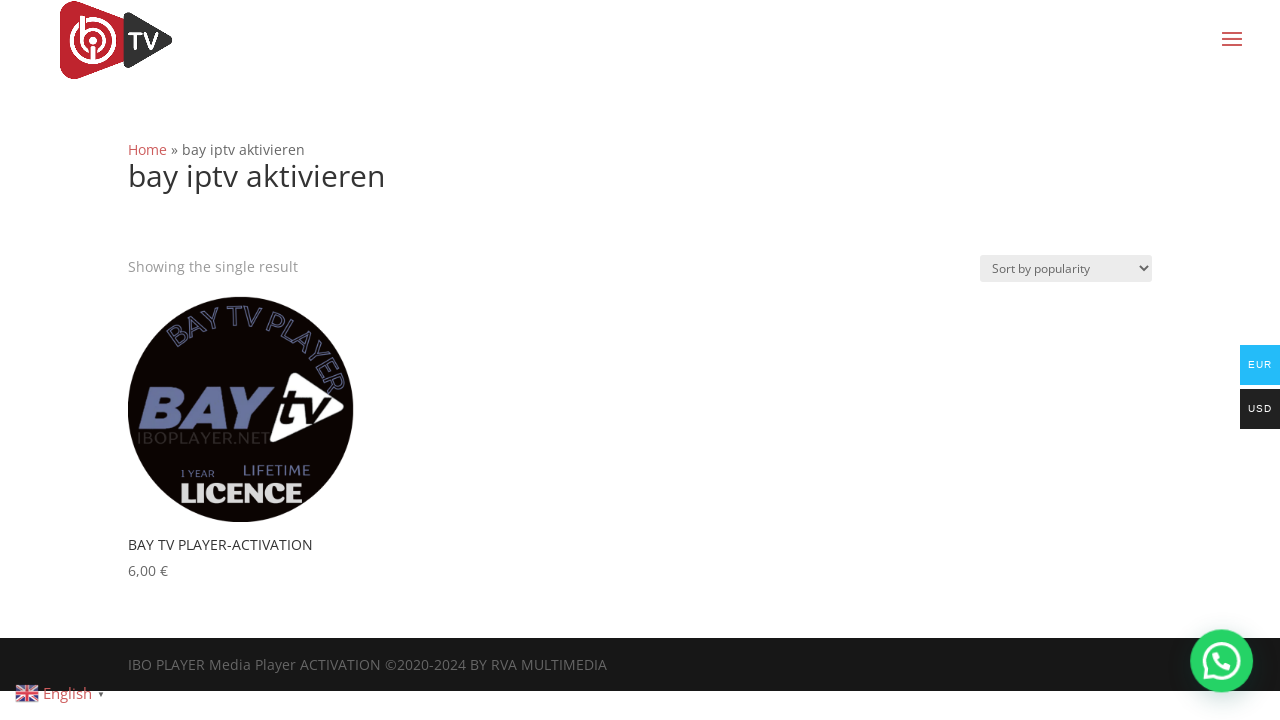

--- FILE ---
content_type: text/html; charset=utf-8
request_url: https://www.google.com/recaptcha/api2/aframe
body_size: 171
content:
<!DOCTYPE HTML><html><head><meta http-equiv="content-type" content="text/html; charset=UTF-8"></head><body><script nonce="emlENjgQacujbs_oehYYlQ">/** Anti-fraud and anti-abuse applications only. See google.com/recaptcha */ try{var clients={'sodar':'https://pagead2.googlesyndication.com/pagead/sodar?'};window.addEventListener("message",function(a){try{if(a.source===window.parent){var b=JSON.parse(a.data);var c=clients[b['id']];if(c){var d=document.createElement('img');d.src=c+b['params']+'&rc='+(localStorage.getItem("rc::a")?sessionStorage.getItem("rc::b"):"");window.document.body.appendChild(d);sessionStorage.setItem("rc::e",parseInt(sessionStorage.getItem("rc::e")||0)+1);localStorage.setItem("rc::h",'1769625275314');}}}catch(b){}});window.parent.postMessage("_grecaptcha_ready", "*");}catch(b){}</script></body></html>

--- FILE ---
content_type: application/javascript; charset=utf-8
request_url: https://fundingchoicesmessages.google.com/f/AGSKWxUptNwMRCFnFASVQUHk8We-H2Z1mEMyQmmURTKS8fOaNL8myx8yp8GEcxO4PEJXDMYkD1HidmhQWHgWDT7F4jwJPJ7S_-F5vUr9WQHwAkMUbJ923RNemDvFwK874IKdqx3qS6Orza6IshDPtKx1kBw6c3BSH6Zm4gu5I7BAmPPGdotqrEdnM-pvSzXs/_&img2_adv=/ajax-advert.-adv.jpg/nymag_ads_/adweb.
body_size: -1288
content:
window['2c42ed81-d0d6-48f6-b09c-144c899a9ab5'] = true;